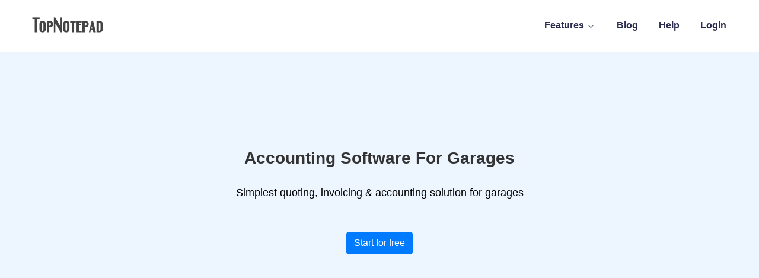

--- FILE ---
content_type: text/html; charset=utf-8
request_url: https://topnotepad.com/accounting-software-for-garages
body_size: 13331
content:
<!DOCTYPE html><html lang=en-GB dir=ltr><head><meta name=viewport content="width=device-width, initial-scale=1.0"><meta http-equiv=X-UA-Compatible content="IE=edge"/><link rel=icon type=image/x-icon href=/templates/tx_epsilon/custom/images/TopNotepad/300x300_rounded_corners.png /><link rel=apple-touch-icon sizes=180x180 href=/templates/tx_epsilon/custom/images/TopNotepad/192x192.png><link rel=icon sizes=192x192 href=/templates/tx_epsilon/custom/images/TopNotepad/192x192.png><meta charset=utf-8 /><base href=https://topnotepad.com/accounting-software-for-garages /><meta name=title content="Accounting Software for Garages"/><meta name=twitter:card content=summary /><meta name=twitter:title content="Accounting Software for Garages"/><meta name=twitter:description content="Here is simple accounting software for garages. It is a complete solution for estimating, invoicing and accounting. Garages can create quotes, issue invoices, and collect payment online. They can also record all their expenses and purchases. The software automatically generates all the reports required for tax compliance."/><meta property=og:type content=website /><meta property=og:site_name content=TopNotepad /><meta property=og:title content="Accounting Software for Garages"/><meta property=og:description content="Here is simple accounting software for garages. It is a complete solution for estimating, invoicing and accounting. Garages can create quotes, issue invoices, and collect payment online. They can also record all their expenses and purchases. The software automatically generates all the reports required for tax compliance."/><meta property=og:url content=https://topnotepad.com/accounting-software-for-garages /><meta name=description content="Here is simple accounting software for garages. It is a complete solution for estimating, invoicing and accounting. Garages can create quotes, issue invoices, and collect payment online. They can also record all their expenses and purchases. The software automatically generates all the reports required for tax compliance."/><title>Accounting Software for Garages</title><link href=/templates/tx_epsilon/favicon.ico rel="shortcut icon" type=image/vnd.microsoft.icon /> <script type=application/ld+json>{"@context":"http:\/\/schema.org","@type":"Organization","name":"TopNotepad","url":"https:\/\/topnotepad.com\/"}</script> <!--[if (gte IE 8)&(lte IE 9)]>
        <script type="text/javascript" src="/media/gantry5/assets/js/html5shiv-printshiv.min.js"></script>
        <link rel="stylesheet" href="/media/gantry5/engines/nucleus/css/nucleus-ie9.css" type="text/css"/>
        <script type="text/javascript" src="/media/gantry5/assets/js/matchmedia.polyfill.js"></script>
        <![endif]--><style>@font-face{font-family:'FontAwesome';src:url('/media/gantry5/assets/fonts/fontawesome-webfont.eot?v=4.7.0');src:url('/media/gantry5/assets/fonts/fontawesome-webfont.eot#iefix&v=4.7.0') format('embedded-opentype'),url('/media/gantry5/assets/fonts/fontawesome-webfont.woff2?v=4.7.0') format('woff2'),url('/media/gantry5/assets/fonts/fontawesome-webfont.woff?v=4.7.0') format('woff'),url('/media/gantry5/assets/fonts/fontawesome-webfont.ttf?v=4.7.0') format('truetype'),url('/media/gantry5/assets/fonts/fontawesome-webfont.svg?v=4.7.0#fontawesomeregular') format('svg');font-weight:normal;font-style:normal;font-display:swap}@media all{:root{--blue:#007bff;--indigo:#6610f2;--purple:#6f42c1;--pink:#e83e8c;--red:#dc3545;--orange:#fd7e14;--yellow:#ffc107;--green:#28a745;--teal:#20c997;--cyan:#17a2b8;--white:#fff;--gray:#6c757d;--gray-dark:#343a40;--primary:#007bff;--secondary:#6c757d;--success:#28a745;--info:#17a2b8;--warning:#ffc107;--danger:#dc3545;--light:#f8f9fa;--dark:#343a40;--breakpoint-xs:0;--breakpoint-sm:576px;--breakpoint-md:768px;--breakpoint-lg:992px;--breakpoint-xl:1200px;--font-family-sans-serif:-apple-system,BlinkMacSystemFont,"Segoe UI",Roboto,"Helvetica Neue",Arial,sans-serif,"Apple Color Emoji","Segoe UI Emoji","Segoe UI Symbol";--font-family-monospace:SFMono-Regular,Menlo,Monaco,Consolas,"Liberation Mono","Courier New",monospace}*,*::before,*::after{box-sizing:border-box}html{font-family:sans-serif;line-height:1.15;-webkit-text-size-adjust:100%;-ms-text-size-adjust:100%;-ms-overflow-style:scrollbar;-webkit-tap-highlight-color:rgba(0,0,0,0)}@-ms-viewport{width:device-width}article,aside,dialog,figcaption,figure,footer,header,hgroup,main,nav,section{display:block}h1,h2,h3,h4,h5,h6{margin-top:0;margin-bottom:.5rem}p{margin-top:0;margin-bottom:1rem}ol,ul,dl{margin-top:0;margin-bottom:1rem}ol ol,ul ul,ol ul,ul ol{margin-bottom:0}b,strong{font-weight:bolder}a{color:#007bff;text-decoration:none;background-color:transparent;-webkit-text-decoration-skip:objects}a:hover{color:#0056b3;text-decoration:underline}a:not([href]):not([tabindex]){color:inherit;text-decoration:none}a:not([href]):not([tabindex]):hover,a:not([href]):not([tabindex]):focus{color:inherit;text-decoration:none}a:not([href]):not([tabindex]):focus{outline:0}figure{margin:0 0 1rem}img{vertical-align:middle;border-style:none}caption{padding-top:.75rem;padding-bottom:.75rem;color:#6c757d;text-align:left;caption-side:bottom}button,html [type="button"],[type="reset"],[type="submit"]{-webkit-appearance:button}button::-moz-focus-inner,[type="button"]::-moz-focus-inner,[type="reset"]::-moz-focus-inner,[type="submit"]::-moz-focus-inner{padding:0;border-style:none}h1,h2,h3,h4,h5,h6,.qx-h1,.qx-h2,.qx-h3,.qx-h4,.qx-h5,.qx-h6{margin-bottom:.5rem;font-family:inherit;font-weight:500;line-height:1.2;color:inherit}h1,.qx-h1{font-size:2.5rem}h2,.qx-h2{font-size:2rem}h3,.qx-h3{font-size:1.75rem}h4,.qx-h4{font-size:1.5rem}h5,.qx-h5{font-size:1.25rem}h6,.qx-h6{font-size:1rem}hr{margin-top:1rem;margin-bottom:1rem;border:0;border-top:1px solid rgba(0,0,0,0.1)}.qx-container{width:100%;padding-right:15px;padding-left:15px;margin-right:auto;margin-left:auto}}@media all and (min-width:576px){.qx-container{max-width:540px}}@media all and (min-width:768px){.qx-container{max-width:720px}}@media all and (min-width:992px){.qx-container{max-width:960px}}@media all and (min-width:1200px){.qx-container{max-width:1140px}}@media all{.qx-row{display:flex;flex-wrap:wrap;margin-right:-15px;margin-left:-15px}.qx-no-gutters{margin-right:0;margin-left:0}}@media all{.qx-btn{display:inline-block;font-weight:400;text-align:center;white-space:nowrap;vertical-align:middle;user-select:none;border:1px solid transparent;padding:.375rem .75rem;font-size:1rem;line-height:1.5;border-radius:.25rem;transition:color 0.15s ease-in-out,background-color 0.15s ease-in-out,border-color 0.15s ease-in-out,box-shadow 0.15s ease-in-out}.qx-btn:hover,.qx-btn:focus{text-decoration:none}.qx-btn:focus,.qx-btn.qx-focus{outline:0;box-shadow:0 0 0 .2rem rgba(0,123,255,0.25)}.qx-btn.qx-disabled,.qx-btn:disabled{opacity:.65}.qx-btn:not(:disabled):not(.qx-disabled){cursor:pointer}.qx-btn:not(:disabled):not(.qx-disabled):active,.qx-btn:not(:disabled):not(.qx-disabled).qx-active{background-image:none}.qx-btn-primary{color:#fff;background-color:#007bff;border-color:#007bff}.qx-btn-primary:hover{color:#fff;background-color:#0069d9;border-color:#0062cc}.qx-btn-primary:focus,.qx-btn-primary.qx-focus{box-shadow:0 0 0 .2rem rgba(0,123,255,0.5)}.qx-btn-primary.qx-disabled,.qx-btn-primary:disabled{color:#fff;background-color:#007bff;border-color:#007bff}.qx-btn-primary:not(:disabled):not(.qx-disabled):active,.qx-btn-primary:not(:disabled):not(.qx-disabled).qx-active,.qx-show>.qx-btn-primary.qx-dropdown-toggle{color:#fff;background-color:#0062cc;border-color:#005cbf}.qx-btn-primary:not(:disabled):not(.qx-disabled):active:focus,.qx-btn-primary:not(:disabled):not(.qx-disabled).qx-active:focus,.qx-show>.qx-btn-primary.qx-dropdown-toggle:focus{box-shadow:0 0 0 .2rem rgba(0,123,255,0.5)}.qx-dropup,.qx-dropdown{position:relative}.qx-dropdown-toggle::after{display:inline-block;width:0;height:0;margin-left:.255em;vertical-align:.255em;content:"";border-top:.3em solid;border-right:.3em solid transparent;border-bottom:0;border-left:.3em solid transparent}.qx-dropdown-toggle:empty::after{margin-left:0}}@supports (transform-style:preserve-3d){}@supports (transform-style:preserve-3d){}@supports (transform-style:preserve-3d){}@media all{.qx-d-none{display:none !important}}@media all and (min-width:576px){.qx-d-sm-none{display:none !important}}@media all and (min-width:768px){.qx-d-md-none{display:none !important}}@media all and (min-width:992px){.qx-d-lg-flex{display:flex !important}}@supports (position:sticky){}@media print{*,*::before,*::after{text-shadow:none !important;box-shadow:none !important}a:not(.btn){text-decoration:underline}tr,img{page-break-inside:avoid}p,h2,h3{orphans:3;widows:3}h2,h3{page-break-after:avoid}body{min-width:992px !important}.qx-container{min-width:992px !important}}@media all{html{font-family:-apple-system,BlinkMacSystemFont,"Segoe UI",Roboto,"Helvetica Neue",Arial,"Noto Sans",sans-serif,"Apple Color Emoji","Segoe UI Emoji","Segoe UI Symbol","Noto Color Emoji";font-size:16px;font-weight:normal;line-height:1.5;-webkit-text-size-adjust:100%;background:#fff;color:#666}body{margin:0}a:active,a:hover{outline:none}a,.qx-link{color:#1e87f0;text-decoration:none;cursor:pointer}a:hover,.qx-link:hover,.qx-link-toggle:hover .qx-link,.qx-link-toggle:focus .qx-link{color:#0f6ecd;text-decoration:underline}b,strong{font-weight:bolder}em{color:#f0506e}ins{background:#ffd;color:#666;text-decoration:none}q{font-style:italic}sub,sup{font-size:75%;line-height:0;position:relative;vertical-align:baseline}sup{top:-0.5em}sub{bottom:-0.25em}audio,canvas,iframe,img,svg,video{vertical-align:middle}canvas,img,video{max-width:100%;height:auto;box-sizing:border-box}}@supports (display:block){svg{max-width:100%;height:auto;box-sizing:border-box}}@media all{svg:not(:root){overflow:hidden}img:not([src]){min-width:1px;visibility:hidden}iframe{border:0}p,ul,ol,dl,pre,address,fieldset,figure{margin:0 0 20px 0}*+p,*+ul,*+ol,*+dl,*+pre,*+address,*+fieldset,*+figure{margin-top:20px}h1,.qx-h1,h2,.qx-h2,h3,.qx-h3,h4,.qx-h4,h5,.qx-h5,h6,.qx-h6,.qx-heading-small,.qx-heading-medium,.qx-heading-large,.qx-heading-xlarge,.qx-heading-2xlarge{margin:0 0 20px 0;font-family:-apple-system,BlinkMacSystemFont,"Segoe UI",Roboto,"Helvetica Neue",Arial,"Noto Sans",sans-serif,"Apple Color Emoji","Segoe UI Emoji","Segoe UI Symbol","Noto Color Emoji";font-weight:normal;color:#333;text-transform:none}*+h1,*+.qx-h1,*+h2,*+.qx-h2,*+h3,*+.qx-h3,*+h4,*+.qx-h4,*+h5,*+.qx-h5,*+h6,*+.qx-h6,*+.qx-heading-small,*+.qx-heading-medium,*+.qx-heading-large,*+.qx-heading-xlarge,*+.qx-heading-2xlarge{margin-top:40px}h1,.qx-h1{font-size:2.23125rem;line-height:1.2}h2,.qx-h2{font-size:1.7rem;line-height:1.3}h3,.qx-h3{font-size:1.5rem;line-height:1.4}h4,.qx-h4{font-size:1.25rem;line-height:1.4}h5,.qx-h5{font-size:16px;line-height:1.4}h6,.qx-h6{font-size:.875rem;line-height:1.4}}@media all and (min-width:960px){h1,.qx-h1{font-size:2.625rem}h2,.qx-h2{font-size:2rem}}@media all{ul,ol{padding-left:30px}ul>li>ul,ul>li>ol,ol>li>ol,ol>li>ul{margin:0}dt{font-weight:bold}dd{margin-left:0}hr,.qx-hr{overflow:visible;text-align:inherit;margin:0 0 20px 0;border:0;border-top:1px solid #e5e5e5}address{font-style:normal}pre{font:.875rem / 1.5 Consolas,monaco,monospace;color:#666;-moz-tab-size:4;tab-size:4;overflow:auto}details,main{display:block}:root{--qx-breakpoint-s:640px;--qx-breakpoint-m:960px;--qx-breakpoint-l:1200px;--qx-breakpoint-xl:1600px}.qx-link-toggle{color:inherit !important;text-decoration:none !important}.qx-link-toggle:focus{outline:none}.qx-heading-small{font-size:2.6rem;line-height:1.2}.qx-heading-medium{font-size:2.8875rem;line-height:1.1}.qx-heading-large{font-size:3.4rem;line-height:1.1}.qx-heading-xlarge{font-size:4rem;line-height:1}.qx-heading-2xlarge{font-size:6rem;line-height:1}}@media all and (min-width:960px){.qx-heading-small{font-size:3.25rem}.qx-heading-medium{font-size:3.5rem}.qx-heading-large{font-size:4rem}.qx-heading-xlarge{font-size:6rem}.qx-heading-2xlarge{font-size:8rem}}@media all and (min-width:1200px){.qx-heading-medium{font-size:4rem}.qx-heading-large{font-size:6rem}.qx-heading-xlarge{font-size:8rem}.qx-heading-2xlarge{font-size:11rem}}@media all{.qx-section{display:flow-root;box-sizing:border-box;padding-top:40px;padding-bottom:40px}}@media all and (min-width:960px){.qx-section{padding-top:70px;padding-bottom:70px}}@media all{.qx-section>:last-child{margin-bottom:0}}@media all{.qx-container{display:flow-root;box-sizing:content-box;max-width:1200px;margin-left:auto;margin-right:auto;padding-left:15px;padding-right:15px}}@media all and (min-width:640px){.qx-container{padding-left:30px;padding-right:30px}}@media all and (min-width:960px){.qx-container{padding-left:40px;padding-right:40px}}@media all{.qx-container>:last-child{margin-bottom:0}}@media all{.qx-drop{display:none;position:absolute;z-index:1020;box-sizing:border-box;width:300px}.qx-dropdown{display:none;position:absolute;z-index:1020;box-sizing:border-box;min-width:200px;padding:15px;background:#f8f8f8;color:#666}}@media all{:root{--qx-leader-fill-content:.}}@media all{:root{--qx-leader-fill-content:.}}@supports (-webkit-background-clip:text){}@supports (filter:blur(0)){}@-moz-document url-prefix(){}@supports (-ms-ime-align:auto){}@media all{.qx-disabled{pointer-events:none}}@media print{*,*::before,*::after{background:transparent !important;color:black !important;box-shadow:none !important;text-shadow:none !important}a,a:visited{text-decoration:underline}pre,blockquote{border:1px solid #999;page-break-inside:avoid}tr,img{page-break-inside:avoid}img{max-width:100% !important}p,h2,h3{orphans:3;widows:3}h2,h3{page-break-after:avoid}}@media all{.qx.app-mount .qx-section,.qx.quix .qx-section{padding:0}.qx.app-mount .qx-container,.qx.quix .qx-container{padding-left:15px;padding-right:15px}.qx.app-mount *,.qx.app-mount .qx-container,.qx.app-mount::after,.qx.app-mount::before,.qx.quix *,.qx.quix .qx-container,.qx.quix::after,.qx.quix::before{box-sizing:border-box}.qx-fb-rows,.qx-rows{width:100%}.qx-row-align-center .qx-col-wrap{-webkit-box-align:center;-moz-box-align:center;-webkit-align-items:center;-ms-flex-align:center;align-items:center}.qx-col-wrap,.qx-column{display:-webkit-box;display:-moz-box;display:-webkit-flex;display:-ms-flexbox;display:flex}.qx-col-wrap,.qx-element-wrap,.qx-elements-wrap,.qx-row-wrap{width:100%;position:relative}.qx-column{padding-top:15px;padding-bottom:15px}.app-mount .qx-row .qx-column,.qx-inner.frontend .qx-row .qx-column,.qx-no-gutters>.qx-column{padding:0}.qx-column,.qx-row,.qx-section{position:relative}.app-mount .qx-row .qx-column .qx-col-wrap,.qx-inner.frontend .qx-row .qx-column .qx-col-wrap{padding:15px;min-width:1px}.app-mount .qx-row.qx-no-gutters .qx-column,.app-mount .qx-row.qx-no-gutters .qx-column .qx-col-wrap,.qx-inner.frontend .qx-row.qx-no-gutters .qx-column,.qx-inner.frontend .qx-row.qx-no-gutters .qx-column .qx-col-wrap{padding:0}}@media all{em{color:initial}}.fa{display:inline-block;font:normal normal normal 14px/1 FontAwesome;font-size:inherit;text-rendering:auto;-webkit-font-smoothing:antialiased;-moz-osx-font-smoothing:grayscale}.fa-fw{width:1.28571429em;text-align:center}.fa-twitter:before{content:"\f099"}.fa-facebook-f:before,.fa-facebook:before{content:"\f09a"}.fa-navicon:before,.fa-reorder:before,.fa-bars:before{content:"\f0c9"}.fa-fa:before,.fa-font-awesome:before{content:"\f2b4"}.g-main-nav .g-dropdown,.g-main-nav .g-standard .g-dropdown .g-dropdown{position:absolute;top:auto;left:auto;opacity:0;visibility:hidden;overflow:hidden}.g-main-nav ul,#g-mobilemenu-container ul{margin:0;padding:0;list-style:none}@-webkit-viewport{width:device-width}@-moz-viewport{width:device-width}@-ms-viewport{width:device-width}@-o-viewport{width:device-width}@viewport{width:device-width}html{height:100%;font-size:100%;-ms-text-size-adjust:100%;-webkit-text-size-adjust:100%;box-sizing:border-box}*,*::before,*::after{box-sizing:inherit}body{margin:0}#g-page-surround{min-height:100vh;position:relative;overflow:hidden}article,aside,details,footer,header,hgroup,main,nav,section,summary{display:block}audio,canvas,progress,video{display:inline-block;vertical-align:baseline}audio:not([controls]){display:none;height:0}a{background:transparent;text-decoration:none}a:active,a:hover{outline:0}b,strong{font-weight:bold}sub,sup{line-height:0;position:relative;vertical-align:baseline}sup{top:-0.5em}sub{bottom:-0.25em}img{width:auto\9;height:auto;max-width:100%;display:inline-block;vertical-align:middle;border:0;-ms-interpolation-mode:bicubic}iframe,svg{max-width:100%}svg:not(:root){overflow:hidden}figure{margin:1em 40px}hr{height:0}pre{overflow:auto}button,input,optgroup,select,textarea{color:inherit;font:inherit;margin:0}button{overflow:visible}button,select{text-transform:none}button,html input[type="button"],input[type="reset"],input[type="submit"]{-webkit-appearance:button;cursor:pointer}button::-moz-focus-inner,input::-moz-focus-inner{border:0;padding:0}input{line-height:normal}textarea{overflow:auto}optgroup{font-weight:bold}tr,td,th{vertical-align:middle}th,td{padding:0.375rem 0}th{text-align:left}@media print{body{background:#fff !important;color:#000 !important}}.g-container{margin:0 auto;padding:0}.g-grid{display:-webkit-box;display:-moz-box;display:box;display:-webkit-flex;display:-moz-flex;display:-ms-flexbox;display:flex;-webkit-flex-flow:row wrap;-moz-flex-flow:row wrap;flex-flow:row wrap;list-style:none;margin:0;padding:0;text-rendering:optimizespeed}.g-block{-webkit-box-flex:1;-moz-box-flex:1;box-flex:1;-webkit-flex:1;-moz-flex:1;-ms-flex:1;flex:1;min-width:0;min-height:0}.size-15{-webkit-box-flex:0;-moz-box-flex:0;box-flex:0;-webkit-flex:0 15%;-moz-flex:0 15%;-ms-flex:0 15%;flex:0 15%;width:15%}.size-17{-webkit-box-flex:0;-moz-box-flex:0;box-flex:0;-webkit-flex:0 17%;-moz-flex:0 17%;-ms-flex:0 17%;flex:0 17%;width:17%}.size-83{-webkit-box-flex:0;-moz-box-flex:0;box-flex:0;-webkit-flex:0 83%;-moz-flex:0 83%;-ms-flex:0 83%;flex:0 83%;width:83%}.size-100{width:100%;max-width:100%;-webkit-flex-grow:0;-moz-flex-grow:0;flex-grow:0;-ms-flex-positive:0;-webkit-flex-basis:100%;-moz-flex-basis:100%;flex-basis:100%;-ms-flex-preferred-size:100%}.g-main-nav:not(.g-menu-hastouch) .g-dropdown{z-index:10;top:-9999px}.g-main-nav .g-toplevel>li{display:inline-block;cursor:pointer;-webkit-transition:background 0.2s ease-out,-webkit-transform 0.2s ease-out;-moz-transition:background 0.2s ease-out,-moz-transform 0.2s ease-out;transition:background 0.2s ease-out,transform 0.2s ease-out}.g-main-nav .g-toplevel>li .g-menu-item-content{display:inline-block;vertical-align:middle;cursor:pointer}.g-main-nav .g-toplevel>li .g-menu-item-container{-webkit-transition:-webkit-transform 0.2s ease-out;-moz-transition:-moz-transform 0.2s ease-out;transition:transform 0.2s ease-out}.g-main-nav .g-toplevel>li.g-parent .g-menu-parent-indicator{display:inline-block;vertical-align:middle;line-height:normal}.g-main-nav .g-toplevel>li.g-parent .g-menu-parent-indicator:after{display:inline-block;cursor:pointer;width:1.5rem;opacity:0.5;font-family:FontAwesome,serif;content:"\f078";text-align:right}.g-main-nav .g-dropdown{-webkit-transition:opacity 0.2s ease-out,-webkit-transform 0.2s ease-out;-moz-transition:opacity 0.2s ease-out,-moz-transform 0.2s ease-out;transition:opacity 0.2s ease-out,transform 0.2s ease-out;z-index:1}.g-main-nav .g-sublevel>li{-webkit-transition:background 0.2s ease-out,-webkit-transform 0.2s ease-out;-moz-transition:background 0.2s ease-out,-moz-transform 0.2s ease-out;transition:background 0.2s ease-out,transform 0.2s ease-out}.g-main-nav .g-sublevel>li .g-menu-item-content{display:inline-block;vertical-align:middle;word-break:break-word}.g-menu-item-container{display:block;position:relative}.g-main-nav .g-standard{position:relative}.g-main-nav .g-standard .g-sublevel>li{position:relative}.g-main-nav .g-standard .g-dropdown{top:100%}.g-main-nav .g-standard .g-dropdown.g-dropdown-right{left:0}.g-main-nav .g-standard .g-dropdown .g-dropdown{top:0}.g-main-nav .g-standard .g-dropdown .g-block{-webkit-flex-grow:0;-moz-flex-grow:0;flex-grow:0;-ms-flex-positive:0;-webkit-flex-basis:100%;-moz-flex-basis:100%;flex-basis:100%;-ms-flex-preferred-size:100%}.g-main-nav .g-standard .g-go-back{display:none}.g-go-back.g-level-1{display:none}.g-go-back a span{display:none}.g-go-back a:before{display:block;text-align:center;width:1.28571em;font-family:FontAwesome;content:"\f053";opacity:0.5}h1,h2,h3,h4,h5,h6{margin:0.75rem 0 1.5rem 0;text-rendering:optimizeLegibility}p{margin:1.5rem 0}ul,ol,dl{margin-top:1.5rem;margin-bottom:1.5rem}ul ul,ul ol,ul dl,ol ul,ol ol,ol dl,dl ul,dl ol,dl dl{margin-top:0;margin-bottom:0}ul{margin-left:1.5rem;padding:0}dl{padding:0}ol{padding-left:1.5rem}blockquote{margin:1.5rem 0;padding-left:0.75rem}pre{margin:1.5rem 0;padding:0.938rem}hr{border-left:none;border-right:none;border-top:none;margin:1.5rem 0}fieldset{border:0;padding:0.938rem;margin:0 0 1.5rem 0}textarea,select[multiple=multiple]{-webkit-transition:border-color;-moz-transition:border-color;transition:border-color;padding:0.375rem 0.375rem}textarea:focus,select[multiple=multiple]:focus{outline:none}input[type="color"],input[type="date"],input[type="datetime"],input[type="datetime-local"],input[type="email"],input[type="month"],input[type="number"],input[type="password"],input[type="search"],input[type="tel"],input[type="text"],input[type="time"],input[type="url"],input[type="week"],input:not([type]),textarea{-webkit-transition:border-color;-moz-transition:border-color;transition:border-color;padding:0.375rem 0.375rem}input[type="color"]:focus,input[type="date"]:focus,input[type="datetime"]:focus,input[type="datetime-local"]:focus,input[type="email"]:focus,input[type="month"]:focus,input[type="number"]:focus,input[type="password"]:focus,input[type="search"]:focus,input[type="tel"]:focus,input[type="text"]:focus,input[type="time"]:focus,input[type="url"]:focus,input[type="week"]:focus,input:not([type]):focus,textarea:focus{outline:none}textarea{resize:vertical}select{max-width:100%;margin-bottom:1.5rem}button,input[type="submit"]{cursor:pointer;user-select:none;vertical-align:middle;white-space:nowrap;border:inherit}.hide,body .g-offcanvas-hide{display:none}.align-right{text-align:right !important}.nomarginall{margin:0 !important}.nomarginall .g-content{margin:0 !important}.nopaddingall{padding:0 !important}.nopaddingall .g-content{padding:0 !important}.g-flushed{padding:0 !important}.g-flushed .g-content{padding:0;margin:0}#g-offcanvas{position:fixed;top:0;left:0;right:0;bottom:0;overflow-x:hidden;overflow-y:auto;text-align:left;display:none;-webkit-overflow-scrolling:touch}.g-offcanvas-toggle{display:block;position:absolute;top:0.7rem;left:0.7rem;z-index:10;line-height:1;cursor:pointer}.g-offcanvas-left #g-page-surround{left:0}.g-offcanvas-left #g-offcanvas{right:inherit}.g-content{margin:0.625rem;padding:0.938rem}.g-flushed .g-content{margin:0;padding:0}body{font-size:1rem;line-height:2}h1{font-size:2.25rem}h2{font-size:1.9rem}h3{font-size:1.5rem}h4{font-size:1.25rem}h5{font-size:1rem}h6{font-size:0.85rem}small{font-size:0.875rem}sub,sup{font-size:0.75rem}code,kbd,pre,samp{font-size:1rem;font-family:"Menlo","Monaco",monospace}textarea,select[multiple=multiple],input[type="color"],input[type="date"],input[type="datetime"],input[type="datetime-local"],input[type="email"],input[type="month"],input[type="number"],input[type="password"],input[type="search"],input[type="tel"],input[type="text"],input[type="time"],input[type="url"],input[type="week"],input:not([type]){border-radius:0.25rem}body{color:#000;background:#fff;-webkit-font-smoothing:antialiased;-moz-osx-font-smoothing:auto}body *::selection{color:#fff;background:#2c2c51}body *::-moz-selection{color:#fff;background:#2c2c51}body p{margin:1rem 0}a{color:#6c704c;-webkit-transition:all 0.2s;-moz-transition:all 0.2s;transition:all 0.2s}a:hover{color:#a4a5a6}body{font-family:"Lato","Helvetica","Tahoma","Geneva","Arial",sans-serif;font-weight:400}h1,h2,h3,h4,h5{font-family:"Lato","Helvetica","Tahoma","Geneva","Arial",sans-serif;font-weight:900}h1{font-weight:700}h4{font-size:1.25rem}blockquote{border-left:10px solid #2c2c51}code,kbd,pre,samp{font-family:"Menlo","Monaco",monospace}code{background:#f9f2f4;color:#9c1d3d}pre{padding:1rem;margin:2rem 0;background:#f6f6f6;border:1px solid #2c2c51;border-radius:0.25rem;line-height:1.15;font-size:0.9rem}hr{margin:1.5rem 0;border-bottom:1px solid #2c2c51}.nomarginall,.nomarginall>.g-content{margin:0}.nopaddingall,.nopaddingall>.g-content{padding:0}.nomarginall,.nomarginall>.g-content{margin:0}.nopaddingall,.nopaddingall>.g-content{padding:0}.platform-content,.moduletable,.widget{margin:0.625rem 0;padding:0.938rem 0}.platform-content:first-child,.moduletable:first-child,.widget:first-child{margin-top:0;padding-top:0}.platform-content:last-child,.moduletable:last-child,.widget:last-child{margin-bottom:0;padding-bottom:0}table{border:1px solid #e4e8ed}th{background:#f3f5f7;padding:0.5rem}td{padding:0.5rem;border:1px solid #e4e8ed}textarea,select[multiple=multiple]{background-color:white;border:1px solid #2c2c51}textarea:hover,select[multiple=multiple]:hover{border-color:#2c2c51;box-shadow:0 7px 10px rgba(164,165,166,0.5)}textarea:focus,select[multiple=multiple]:focus{border-color:#2c2c51;box-shadow:0 7px 10px rgba(164,165,166,0.5)}textarea{width:100%;box-sizing:border-box !important;padding:0.75rem 1.25rem}input[type="color"],input[type="date"],input[type="datetime"],input[type="datetime-local"],input[type="email"],input[type="month"],input[type="number"],input[type="password"],input[type="search"],input[type="tel"],input[type="text"],input[type="time"],input[type="url"],input[type="week"],input:not([type]),textarea{background-color:white;vertical-align:middle;border:1px solid #2c2c51;font-size:1rem;width:100%;line-height:2;padding:0.375rem 1.25rem;-webkit-transition:border-color 0.2s;-moz-transition:border-color 0.2s;transition:border-color 0.2s}input[type="color"]:hover,input[type="date"]:hover,input[type="datetime"]:hover,input[type="datetime-local"]:hover,input[type="email"]:hover,input[type="month"]:hover,input[type="number"]:hover,input[type="password"]:hover,input[type="search"]:hover,input[type="tel"]:hover,input[type="text"]:hover,input[type="time"]:hover,input[type="url"]:hover,input[type="week"]:hover,input:not([type]):hover,textarea:hover{box-shadow:0 7px 10px rgba(164,165,166,0.5)}input[type="color"]:focus,input[type="date"]:focus,input[type="datetime"]:focus,input[type="datetime-local"]:focus,input[type="email"]:focus,input[type="month"]:focus,input[type="number"]:focus,input[type="password"]:focus,input[type="search"]:focus,input[type="tel"]:focus,input[type="text"]:focus,input[type="time"]:focus,input[type="url"]:focus,input[type="week"]:focus,input:not([type]):focus,textarea:focus{box-shadow:0 7px 10px rgba(164,165,166,0.5)}input[type="color"]:hover,input[type="date"]:hover,input[type="datetime"]:hover,input[type="datetime-local"]:hover,input[type="email"]:hover,input[type="month"]:hover,input[type="number"]:hover,input[type="password"]:hover,input[type="search"]:hover,input[type="tel"]:hover,input[type="text"]:hover,input[type="time"]:hover,input[type="url"]:hover,input[type="week"]:hover,input:not([type]):hover,textarea:hover{border-color:#2c2c51}input[type="color"]:focus,input[type="date"]:focus,input[type="datetime"]:focus,input[type="datetime-local"]:focus,input[type="email"]:focus,input[type="month"]:focus,input[type="number"]:focus,input[type="password"]:focus,input[type="search"]:focus,input[type="tel"]:focus,input[type="text"]:focus,input[type="time"]:focus,input[type="url"]:focus,input[type="week"]:focus,input:not([type]):focus,textarea:focus{border-color:#2c2c51}.g-main-nav .g-standard .g-dropdown{-webkit-transition:none;-moz-transition:none;transition:none}.g-main-nav .g-standard .g-fade.g-dropdown{-webkit-transition:opacity 0.3s ease-out,-webkit-transform 0.3s ease-out;-moz-transition:opacity 0.3s ease-out,-moz-transform 0.3s ease-out;transition:opacity 0.3s ease-out,transform 0.3s ease-out}@media only all and (max-width:47.938rem){#g-offcanvas .g-content{margin:0.625rem;padding:0.938rem}.g-offcanvas-toggle{top:1.7rem}}@media only all and (max-width:60rem){#g-offcanvas .g-content{margin:0.625rem;padding:0.938rem}.g-offcanvas-toggle{top:1.7rem}}#g-page-surround{background:#fff;overflow:inherit}@media print{#g-page-surround{background:#fff !important;color:#000 !important}}#g-navigation{background:rgba(237,244,255,0);color:#2c2c51;position:relative;z-index:11;line-height:80px}#g-navigation .g-container{position:relative}#g-navigation .g-content{padding:0;margin:0}#g-navigation .g-logo{color:#2c2c51}@media only all and (max-width:47.99rem){#g-navigation .g-logo{color:initial}}#g-navigation .g-main-nav{font-family:"Lato","Helvetica","Tahoma","Geneva","Arial",sans-serif;font-weight:700;line-height:1.5}#g-navigation .g-main-nav .g-toplevel{line-height:3.125}#g-navigation .g-main-nav .g-toplevel>li{margin:0 0.5rem}@media only all and (min-width:48rem) and (max-width:59.99rem){#g-navigation .g-main-nav .g-toplevel>li{margin:0 0.2rem}}#g-navigation .g-main-nav .g-toplevel>li>.g-menu-item-container{min-height:80px;color:#2c2c51;padding:0.2345rem 0.469rem;line-height:80px}#g-navigation .g-main-nav .g-toplevel>li>.g-menu-item-container::before{content:'';display:block;position:absolute;z-index:-1;top:0;height:1px;background-color:transparent;transition:all 0.2s ease-in-out;transition-property:background-color,border-color,box-shadow,height,right;left:0;right:0}#g-navigation .g-main-nav .g-toplevel>li>.g-menu-item-container>.g-menu-item-content{padding:0 0 0.2345rem}#g-navigation .g-main-nav .g-toplevel>li>.g-menu-item-container .g-menu-parent-indicator{vertical-align:middle}#g-navigation .g-main-nav .g-toplevel>li>.g-menu-item-container .g-menu-parent-indicator:after{content:"\f107";opacity:0.75;width:1rem;font-weight:400}#g-navigation .g-main-nav .g-toplevel>li:hover>.g-menu-item-container{color:rgba(44,44,81,0.7)}#g-navigation .g-main-nav .g-toplevel>li:hover>.g-menu-item-container::before{background-color:#2c2c51;height:3px}#g-navigation .g-main-nav .g-dropdown{background:#fff;border:0px solid rgba(44,44,81,0.2);border-radius:0.25rem;box-shadow:0 7px 10px rgba(164,165,166,0.5);margin-top:0}#g-navigation .g-main-nav .g-dropdown>.g-dropdown-column{border:1px solid transparent;padding:0.938rem 2.814rem}#g-navigation .g-main-nav .g-dropdown a{color:#2c2c51}#g-navigation .g-main-nav .g-dropdown a:hover{color:#2c2c51}#g-navigation .g-main-nav .g-dropdown .g-dropdown-column{position:relative}#g-navigation .g-main-nav .g-dropdown .g-dropdown{margin-left:20px}#g-navigation .g-main-nav .g-sublevel>li>.g-menu-item-container{color:#2c2c51}#g-navigation .g-main-nav .g-sublevel>li:hover>.g-menu-item-container,#g-navigation .g-main-nav .g-sublevel>li.active>.g-menu-item-container{color:#a4a5a6}@media print{#g-navigation{background:#fff !important;color:#000 !important}}.g-main-nav .g-toplevel>li>.g-menu-item-container,.g-main-nav .g-sublevel>li>.g-menu-item-container{font-size:1rem;font-weight:bold;padding:0.469rem 0;white-space:normal;overflow-wrap:break-word;word-wrap:break-word;word-break:break-all;-webkit-transition:0.35s ease;-moz-transition:0.35s ease;transition:0.35s ease}.g-main-nav .g-standard .g-dropdown{width:300px;float:left}.g-main-nav{z-index:20}.g-main-nav .g-toplevel>li>.g-menu-item-container{text-decoration:none;line-height:1}.g-main-nav .g-toplevel>li>.g-menu-item-container>.g-menu-item-content{word-break:normal;line-height:normal}.g-main-nav .g-toplevel>li.g-parent .g-menu-parent-indicator:after{width:1.25rem;padding:0.1rem 0.25rem 0.25rem 0rem;height:1.25rem}.g-main-nav .g-toplevel>li a:hover{color:#a4a5a6}.g-main-nav .g-standard>.g-dropdown:before,.g-main-nav .g-fullwidth>.g-dropdown:before{top:-7px !important}.g-main-nav .g-standard .g-dropdown:after,.g-main-nav .g-fullwidth .g-dropdown:after{left:-30px !important}.g-main-nav .g-dropdown{text-align:left;border-radius:0.25rem}.g-main-nav .g-sublevel>li{margin:0.3125rem 0.9375rem;padding:0 0 0.2345rem 0}.g-main-nav .g-sublevel>li>.g-menu-item-container{line-height:normal;font-size:0.85rem;font-weight:bold}.g-main-nav .g-sublevel>li>.g-menu-item-container>.g-menu-item-content{word-break:normal;vertical-align:top}.g-main-nav .g-standard .g-dropdown{margin-left:15px}.g-main-nav .g-standard .g-dropdown:after{content:"";position:absolute;display:block;top:0;left:-15px;right:-15px;bottom:0;border-left:15px solid transparent;border-right:15px solid transparent;z-index:-1}.g-main-nav .g-standard>.g-dropdown{margin-left:0}.g-main-nav .g-standard>.g-dropdown,.g-main-nav .g-fullwidth>.g-dropdown{margin-top:5px}.g-main-nav .g-standard>.g-dropdown:before,.g-main-nav .g-fullwidth>.g-dropdown:before{content:"";position:absolute;display:block;top:-5px;left:0;right:0;bottom:0;border-top:5px solid transparent;z-index:-1}#g-mainbar{background:#fff;color:#000}@media print{#g-main{background:#fff !important;color:#000 !important}}#g-footer{background:#2b2a2e;color:#fff;padding:3rem 0;border-bottom:1px solid rgba(0,0,0,0.05)}#g-footer a:hover{color:rgba(255,255,255,0.9)}#g-footer .g-content{margin:0.625rem 0}@media print{#g-footer{background:#fff !important;color:#000 !important}}#g-offcanvas{background:#111;width:12rem;color:#a4a5a6}.g-offcanvas-toggle{font-size:2rem;color:#111;width:32px;height:32px;top:1.2rem;z-index:100001;display:none}@media only all and (max-width:48rem){.g-offcanvas-toggle{display:block}}#g-mobilemenu-container{margin:-1.563rem}@media print{#g-offcanvas{background:#fff !important;color:#000 !important}}.g-logo{font-family:"Lato","Helvetica","Tahoma","Geneva","Arial",sans-serif;font-weight:900;font-size:1.35rem;vertical-align:middle;text-transform:uppercase}.g-logo img,.g-logo svg{display:inline-block}.g-logo.g-logo-epsilon img,.g-logo.g-logo-epsilon svg{max-height:50px}.g-logo.g-logo-epsilon svg{fill:#fff}@media only all and (max-width:47.99rem){.g-logo{display:block;text-align:center;margin:-0.85rem 0;padding-left:0.938rem}.g-logo img,.g-logo svg{margin:0 auto;width:150px}}.g-container{width:75rem}@media only all and (min-width:60rem) and (max-width:74.99rem){.g-container{width:60rem}}@media only all and (min-width:48rem) and (max-width:59.99rem){.g-container{width:48rem}}@media only all and (min-width:30.01rem) and (max-width:47.99rem){.g-container{width:30rem}}@media only all and (max-width:30rem){.g-container{width:100%}}.g-container.g-flushed{width:100%}@media only all and (max-width:47.99rem){.g-block{-webkit-flex-grow:0;-moz-flex-grow:0;flex-grow:0;-ms-flex-positive:0;-webkit-flex-basis:100%;-moz-flex-basis:100%;flex-basis:100%;-ms-flex-preferred-size:100%}}@media only all and (max-width:47.99rem){body [class*="size-"]{-webkit-flex-grow:0;-moz-flex-grow:0;flex-grow:0;-ms-flex-positive:0;-webkit-flex-basis:100%;-moz-flex-basis:100%;flex-basis:100%;-ms-flex-preferred-size:100%;max-width:100%}}@media only all and (max-width:47.99rem){@supports not (flex-wrap:wrap){.g-grid{display:block;-webkit-box-lines:inherit;-moz-box-lines:inherit;box-lines:inherit;-webkit-flex-wrap:inherit;-moz-flex-wrap:inherit;-ms-flex-wrap:inherit;flex-wrap:inherit}.g-block{display:block;-webkit-box-flex:inherit;-moz-box-flex:inherit;box-flex:inherit;-webkit-flex:inherit;-moz-flex:inherit;-ms-flex:inherit;flex:inherit}}}@media only all and (max-width:47.99rem){.align-right{text-align:inherit !important}}sub,sup{position:relative;font-size:75%;line-height:0;vertical-align:baseline}sup{top:-0.5em}sub{bottom:-0.25em}button,input,select,textarea{margin:0;font-size:100%;vertical-align:middle}button,input{*overflow:visible;line-height:normal}button::-moz-focus-inner,input::-moz-focus-inner{padding:0;border:0}button,html input[type="button"],input[type="reset"],input[type="submit"]{cursor:pointer;-webkit-appearance:button}label,select,button,input[type="button"],input[type="reset"],input[type="submit"],input[type="radio"],input[type="checkbox"]{cursor:pointer}input[type="search"]{-webkit-box-sizing:content-box;-moz-box-sizing:content-box;box-sizing:content-box;-webkit-appearance:textfield}input[type="search"]::-webkit-search-decoration,input[type="search"]::-webkit-search-cancel-button{-webkit-appearance:none}textarea{overflow:auto;vertical-align:top}@media print{*{color:#000 !important;text-shadow:none !important;background:transparent !important;box-shadow:none !important}a,a:visited{text-decoration:underline}a[href]:after{content:" (" attr(href) ")"}.ir a:after,a[href^="javascript:"]:after,a[href^="#"]:after{content:""}pre,blockquote{border:1px solid #999;page-break-inside:avoid}tr,img{page-break-inside:avoid}img{max-width:100% !important}p,h2,h3{orphans:3;widows:3}h2,h3{page-break-after:avoid}}[class*="span"]{float:left;min-height:1px;margin-left:20px}.span12{width:940px}.span1{width:60px}.row-fluid{width:100%;*zoom:1}.row-fluid:before,.row-fluid:after{display:table;line-height:0;content:""}.row-fluid:after{clear:both}.row-fluid [class*="span"]{display:block;float:left;width:100%;min-height:30px;margin-left:2.127659574468085%;*margin-left:2.074468085106383%;-webkit-box-sizing:border-box;-moz-box-sizing:border-box;box-sizing:border-box}.row-fluid [class*="span"]:first-child{margin-left:0}.row-fluid .span12{width:100%;*width:99.94680851063829%}.row-fluid .span1{width:6.382978723404255%;*width:6.329787234042553%}p{margin:0 0 10px}small{font-size:85%}strong{font-weight:bold}em{font-style:italic}q:before,q:after,blockquote:before,blockquote:after{content:""}address{display:block;font-style:normal}code,pre{padding:0 3px 2px}code{padding:2px 4px;white-space:nowrap}pre{display:block;word-break:break-all;word-wrap:break-word;white-space:pre;white-space:pre-wrap}form{margin:0 0 20px}fieldset{padding:0;margin:0;border:0}label{display:block;margin-bottom:5px}select,textarea,input[type="text"],input[type="password"],input[type="datetime"],input[type="datetime-local"],input[type="date"],input[type="month"],input[type="time"],input[type="week"],input[type="number"],input[type="email"],input[type="url"],input[type="search"],input[type="tel"],input[type="color"],.uneditable-input{display:inline-block;padding:4px 6px;margin-bottom:10px;font-size:14px;vertical-align:middle;border-radius:4px}input,textarea,.uneditable-input{width:206px}textarea{height:auto}textarea:focus,input[type="text"]:focus,input[type="password"]:focus,input[type="datetime"]:focus,input[type="datetime-local"]:focus,input[type="date"]:focus,input[type="month"]:focus,input[type="time"]:focus,input[type="week"]:focus,input[type="number"]:focus,input[type="email"]:focus,input[type="url"]:focus,input[type="search"]:focus,input[type="tel"]:focus,input[type="color"]:focus,.uneditable-input:focus{outline:0;outline:thin dotted \9}input[type="radio"],input[type="checkbox"]{margin:4px 0 0;margin-top:1px \9;*margin-top:0;line-height:normal}input[type="file"],input[type="image"],input[type="submit"],input[type="reset"],input[type="button"],input[type="radio"],input[type="checkbox"]{width:auto}select,input[type="file"]{height:30px;*margin-top:4px;line-height:30px}select{width:220px;background-color:#fff;border:1px solid #ccc}select:focus,input[type="file"]:focus,input[type="radio"]:focus,input[type="checkbox"]:focus{outline:thin dotted #333;outline:5px auto -webkit-focus-ring-color;outline-offset:-2px}.uneditable-input,.uneditable-textarea{color:#999;cursor:not-allowed;background-color:#fcfcfc;border-color:#ccc;-webkit-box-shadow:inset 0 1px 2px rgba(0,0,0,0.025);-moz-box-shadow:inset 0 1px 2px rgba(0,0,0,0.025);box-shadow:inset 0 1px 2px rgba(0,0,0,0.025)}.uneditable-input{overflow:hidden;white-space:nowrap}.uneditable-textarea{width:auto;height:auto}input:-moz-placeholder,textarea:-moz-placeholder{color:#999}input:-ms-input-placeholder,textarea:-ms-input-placeholder{color:#999}input::-webkit-input-placeholder,textarea::-webkit-input-placeholder{color:#999}input,textarea,.uneditable-input{margin-left:0}input:focus:invalid,textarea:focus:invalid,select:focus:invalid{color:#b94a48;border-color:#ee5f5b}input:focus:invalid:focus,textarea:focus:invalid:focus,select:focus:invalid:focus{border-color:#e9322d;-webkit-box-shadow:0 0 6px #f8b9b7;-moz-box-shadow:0 0 6px #f8b9b7;box-shadow:0 0 6px #f8b9b7}table{max-width:100%;background-color:transparent;border-collapse:collapse;border-spacing:0}.btn{display:inline-block;*display:inline;padding:4px 12px;margin-bottom:0;*margin-left:.3em;font-size:14px;line-height:20px;color:#333;text-align:center;text-shadow:0 1px 1px rgba(255,255,255,0.75);vertical-align:middle;cursor:pointer;background-color:#f5f5f5;*background-color:#e6e6e6;background-image:-moz-linear-gradient(top,#ffffff,#e6e6e6);background-image:-webkit-gradient(linear,0 0,0 100%,from(#ffffff),to(#e6e6e6));background-image:-webkit-linear-gradient(top,#ffffff,#e6e6e6);background-image:-o-linear-gradient(top,#ffffff,#e6e6e6);background-image:linear-gradient(to bottom,#ffffff,#e6e6e6);background-repeat:repeat-x;border:1px solid #ccc;*border:0;border-color:#e6e6e6 #e6e6e6 #bfbfbf;border-color:rgba(0,0,0,0.1) rgba(0,0,0,0.1) rgba(0,0,0,0.25);border-bottom-color:#b3b3b3;-webkit-border-radius:4px;-moz-border-radius:4px;border-radius:4px;filter:progid:DXImageTransform.Microsoft.gradient(startColorstr='#ffffffff',endColorstr='#ffe6e6e6',GradientType=0);filter:progid:DXImageTransform.Microsoft.gradient(enabled=false);*zoom:1;-webkit-box-shadow:inset 0 1px 0 rgba(255,255,255,0.2),0 1px 2px rgba(0,0,0,0.05);-moz-box-shadow:inset 0 1px 0 rgba(255,255,255,0.2),0 1px 2px rgba(0,0,0,0.05);box-shadow:inset 0 1px 0 rgba(255,255,255,0.2),0 1px 2px rgba(0,0,0,0.05)}.btn:hover,.btn:focus,.btn:active,.btn.active,.btn.disabled,.btn[disabled]{color:#333;background-color:#e6e6e6;*background-color:#d9d9d9}.btn:active,.btn.active{background-color:#ccc \9}.btn:first-child{*margin-left:0}.btn:hover,.btn:focus{color:#333;text-decoration:none;background-position:0 -15px;-webkit-transition:background-position 0.1s linear;-moz-transition:background-position 0.1s linear;-o-transition:background-position 0.1s linear;transition:background-position 0.1s linear}.btn:focus{outline:thin dotted #333;outline:5px auto -webkit-focus-ring-color;outline-offset:-2px}.btn.active,.btn:active{background-image:none;outline:0;-webkit-box-shadow:inset 0 2px 4px rgba(0,0,0,0.15),0 1px 2px rgba(0,0,0,0.05);-moz-box-shadow:inset 0 2px 4px rgba(0,0,0,0.15),0 1px 2px rgba(0,0,0,0.05);box-shadow:inset 0 2px 4px rgba(0,0,0,0.15),0 1px 2px rgba(0,0,0,0.05)}.btn.disabled,.btn[disabled]{cursor:default;background-image:none;opacity:0.65;filter:alpha(opacity=65);-webkit-box-shadow:none;-moz-box-shadow:none;box-shadow:none}.hide{display:none}p{margin:1.5rem 0}dl{margin-top:1.5rem;margin-bottom:1.5rem}dd{margin-left:1.5rem}figure{display:table}figcaption{display:table-caption;caption-side:bottom}blockquote{padding:0 0 0 0.938rem;margin:0 0 1.5rem}address{margin-bottom:1.5rem}code,pre{border-radius:0.1875rem}pre{padding:0.938rem;margin:0 0 1.5rem;border-radius:0.1875rem}textarea:focus,input[type="text"]:focus,input[type="password"]:focus,input[type="datetime"]:focus,input[type="datetime-local"]:focus,input[type="date"]:focus,input[type="month"]:focus,input[type="time"]:focus,input[type="week"]:focus,input[type="number"]:focus,input[type="email"]:focus,input[type="url"]:focus,input[type="search"]:focus,input[type="tel"]:focus,input[type="color"]:focus,.uneditable-input:focus{border-color:rgba(82,168,236,0.8);box-shadow:inset 0 1px 1px rgba(0,0,0,0.075),0 0 8px rgba(82,168,236,0.6)}input[type="color"],input[type="date"],input[type="datetime"],input[type="datetime-local"],input[type="email"],input[type="month"],input[type="number"],input[type="password"],input[type="search"],input[type="tel"],input[type="text"],input[type="time"],input[type="url"],input[type="week"],input:not([type]),textarea{padding:0.375rem 0.375rem}.uneditable-input{width:100%}.btn{border-radius:0.25rem;border:0;color:#000;box-shadow:none}blockquote{border-left:5px solid #2c2c51}code,pre{background-color:#f3f5f7;border:1px solid #2c2c51}textarea,input[type="text"],input[type="password"],input[type="datetime"],input[type="datetime-local"],input[type="date"],input[type="month"],input[type="time"],input[type="week"],input[type="number"],input[type="email"],input[type="url"],input[type="search"],input[type="tel"],input[type="color"],.uneditable-input{color:#000;background-color:#fff;border:1px solid #2c2c51;box-sizing:border-box !important;-webkit-transition:border 0.2s linear,box-shadow 0.2s linear;-moz-transition:border 0.2s linear,box-shadow 0.2s linear;transition:border 0.2s linear,box-shadow 0.2s linear}input[type="text"],input[type="password"],input[type="datetime"],input[type="datetime-local"],input[type="date"],input[type="month"],input[type="time"],input[type="week"],input[type="number"],input[type="email"],input[type="url"],input[type="search"],input[type="tel"],input[type="color"],.uneditable-input{height:41px}textarea{width:100%}select{color:#000;background:#fff;border:1px solid #2c2c51}@media only all and (max-width:47.99rem){.row-fluid{width:100%}.row,.thumbnails{margin-left:0}[class*="span"],.uneditable-input[class*="span"],.row-fluid [class*="span"]{display:block;float:none;width:100%;margin-left:0;box-sizing:border-box}.span12,.row-fluid .span12{width:100%;box-sizing:border-box}.input-large,.input-xlarge,.input-xxlarge,input[class*="span"],select[class*="span"],textarea[class*="span"],.uneditable-input{display:block;width:100%;min-height:30px;box-sizing:border-box}}@media only all and (min-width:48rem) and (max-width:59.99rem){.row{margin-left:-20px}.row:before,.row:after{display:table;line-height:0;content:""}.row:after{clear:both}[class*="span"]{float:left;min-height:1px;margin-left:20px}.span12{width:724px}.span1{width:42px}.row-fluid{width:100%}.row-fluid:before,.row-fluid:after{display:table;line-height:0;content:""}.row-fluid:after{clear:both}.row-fluid [class*="span"]{display:block;float:left;width:100%;min-height:30px;margin-left:2.7624309392%;box-sizing:border-box}.row-fluid [class*="span"]:first-child{margin-left:0}.row-fluid .span12{width:100%}.row-fluid .span1{width:5.8011049724%}input,textarea,.uneditable-input{margin-left:0}}#qx-section-632{padding-top:150px;padding-right:0px;padding-bottom:50px;padding-left:0px;background-color:rgba(237,245,255,1);background-size:cover;background-position:bottom right;background-repeat:no-repeat;transition:border 0.3s ease-in,box-shadow 0.3s ease-in,background 0.3s,opacity 0.3s ease-in;transition:border 0.3s ease-in,box-shadow 0.3s ease-in,background 0.3s,opacity 0.3s ease-in}@media (min-width:768px) and (max-width:1024px){#qx-section-632{padding-top:40px;padding-right:0px;padding-bottom:40px;padding-left:0px}}@media (max-width:767px){#qx-section-632{padding-top:20px;padding-right:0px;padding-bottom:20px;padding-left:0px}}#qx-row-325{margin-bottom:120px;transition:border 0.3s ease-in,box-shadow 0.3s ease-in,background 0.3s,opacity 0.3s ease-in}@media (min-width:768px) and (max-width:1024px){#qx-row-325{}}@media (max-width:767px){#qx-row-325{}}#qx-column-666>.qx-col-wrap{transition:border 0.3s ease-in,box-shadow 0.3s ease-in,background 0.3s,opacity 0.3s ease-in}#qx-column-666{flex:15%;max-width:15%;flex:15%;max-width:15%}@media (min-width:768px) and (max-width:1024px){#qx-column-666>.qx-col-wrap{}#qx-column-666{flex:100%;max-width:100%;flex:100%;max-width:100%}}@media (max-width:767px){#qx-column-666>.qx-col-wrap{}#qx-column-666{flex:100%;max-width:100%;flex:100%;max-width:100%}}#qx-column-10373>.qx-col-wrap{transition:border 0.3s ease-in,box-shadow 0.3s ease-in,background 0.3s,opacity 0.3s ease-in}#qx-column-10373{flex:70%;max-width:70%;flex:70%;max-width:70%}@media (min-width:768px) and (max-width:1024px){#qx-column-10373>.qx-col-wrap{}#qx-column-10373{flex:100%;max-width:100%;flex:100%;max-width:100%}}@media (max-width:767px){#qx-column-10373>.qx-col-wrap{}#qx-column-10373{flex:100%;max-width:100%;flex:100%;max-width:100%}}#qx-joomla-module-9357{transition:border 0.3s ease-in,box-shadow 0.3s ease-in,background 0.3s,opacity 0.3s ease-in}@media (min-width:768px) and (max-width:1024px){#qx-joomla-module-9357{}}@media (max-width:767px){#qx-joomla-module-9357{}}#qx-column-31369>.qx-col-wrap{transition:border 0.3s ease-in,box-shadow 0.3s ease-in,background 0.3s,opacity 0.3s ease-in}#qx-column-31369{flex:15%;max-width:15%;flex:15%;max-width:15%}@media (min-width:768px) and (max-width:1024px){#qx-column-31369>.qx-col-wrap{}#qx-column-31369{flex:100%;max-width:100%;flex:100%;max-width:100%}}@media (max-width:767px){#qx-column-31369>.qx-col-wrap{}#qx-column-31369{flex:100%;max-width:100%;flex:100%;max-width:100%}}#qx-section-97136{padding-top:80px;padding-right:0px;padding-bottom:80px;padding-left:0px;transition:border 0.3s ease-in,box-shadow 0.3s ease-in,background 0.3s,opacity 0.3s ease-in;transition:border 0.3s ease-in,box-shadow 0.3s ease-in,background 0.3s,opacity 0.3s ease-in}@media (min-width:768px) and (max-width:1024px){#qx-section-97136{padding-top:40px;padding-right:0px;padding-bottom:40px;padding-left:0px}}@media (max-width:767px){#qx-section-97136{padding-top:20px;padding-right:0px;padding-bottom:20px;padding-left:0px}}#qx-row-85139{transition:border 0.3s ease-in,box-shadow 0.3s ease-in,background 0.3s,opacity 0.3s ease-in}@media (min-width:768px) and (max-width:1024px){#qx-row-85139{}}@media (max-width:767px){#qx-row-85139{}}#qx-column-8140>.qx-col-wrap{transition:border 0.3s ease-in,box-shadow 0.3s ease-in,background 0.3s,opacity 0.3s ease-in}#qx-column-8140{flex:100%;max-width:100%}@media (min-width:768px) and (max-width:1024px){#qx-column-8140>.qx-col-wrap{}#qx-column-8140{flex:100%;max-width:100%}}@media (max-width:767px){#qx-column-8140>.qx-col-wrap{}#qx-column-8140{flex:100%;max-width:100%}}#qx-joomla-module-94144{transition:border 0.3s ease-in,box-shadow 0.3s ease-in,background 0.3s,opacity 0.3s ease-in}@media (min-width:768px) and (max-width:1024px){#qx-joomla-module-94144{}}@media (max-width:767px){#qx-joomla-module-94144{}}@media (max-width:736px){.g-main-nav ul{display:none}}</style> <script>function onUserInteract(callback){window.addEventListener('load',function(){if(window.pageYOffset!==0){callback()}});window.addEventListener('scroll',function(){callback()});document.addEventListener('DOMContentLoaded',function(){let b=document.getElementsByTagName('body')[0];b.addEventListener('mouseenter',function(){callback()});});}</script><script>let loaded=false;onUserInteract(function(){var css_urls=["\/media\/plg_jchoptimize\/cache\/css\/0fa4bcd4344999284e5bac3c2488f74a.css","\/media\/plg_jchoptimize\/cache\/css\/4710437340e04a15ee43e057893b6a60.css","\/media\/plg_jchoptimize\/cache\/css\/0b557fa28349c9a28ee31d66210d04fb.css","\/media\/plg_jchoptimize\/cache\/css\/62d9b71a4c8ce59951e48a9f5babc773.css"];if(!loaded){css_urls.forEach(function(url,index){let l=document.createElement('link');l.rel='stylesheet';l.href=url;let h=document.getElementsByTagName('head')[0];h.append(l);});loaded=true;}});</script><noscript><link rel=stylesheet href=/media/plg_jchoptimize/cache/css/0fa4bcd4344999284e5bac3c2488f74a.css /><link rel=stylesheet href=/media/plg_jchoptimize/cache/css/4710437340e04a15ee43e057893b6a60.css /><link rel=stylesheet href=/media/plg_jchoptimize/cache/css/0b557fa28349c9a28ee31d66210d04fb.css /><link rel=stylesheet href=/media/plg_jchoptimize/cache/css/62d9b71a4c8ce59951e48a9f5babc773.css /></noscript><noscript><style>img.jch-lazyload,iframe.jch-lazyload{display:none}</style> </noscript> </head><body class="gantry g-epsilon-style site com_quix view-page no-layout no-task dir-ltr itemid-1148 outline-18 g-offcanvas-left g-default g-style-preset1"><div id=g-offcanvas data-g-offcanvas-swipe=1 data-g-offcanvas-css3=1><div class=g-grid><div class="g-block size-100"><div id=mobile-menu-6048-particle class="g-content g-particle"><div id=g-mobilemenu-container data-g-menu-breakpoint=48rem></div></div></div></div></div><div id=g-page-surround><div class="g-offcanvas-hide g-offcanvas-toggle" role=navigation data-offcanvas-toggle aria-controls=g-offcanvas aria-expanded=false><i class="fa fa-fw fa-bars"></i></div><section id=g-navigation><div class=g-container><div class=g-grid><div class="g-block size-100"><div class=g-system-messages><div id=system-message-container> </div> </div> </div> </div><div class=g-grid><div class="g-block size-17"><div id=logo-5404-particle class="g-content g-particle"> <a href=/ target=_self title="" aria-label="" rel=home class="g-logo g-logo-epsilon"> <img src=/templates/tx_epsilon/custom/images/TopNotepad/topnotepad_text_small_grey.png alt="" width=140 height=35 /> </a> </div></div><div class="g-block size-83 align-right"><div id=menu-2308-particle class="g-content g-particle"> <nav class=g-main-nav data-g-hover-expand=true><ul class=g-toplevel> <li class="g-menu-item g-menu-item-type-separator g-menu-item-2300 g-parent g-standard  "><div class=g-menu-item-container data-g-menuparent=""> <span class="g-separator g-menu-item-content"> <span class=g-menu-item-title>Features</span> </span> <span class=g-menu-parent-indicator></span> </div><ul class="g-dropdown g-inactive g-fade g-dropdown-right"> <li class=g-dropdown-column><div class=g-grid><div class="g-block size-100"><ul class=g-sublevel> <li class="g-level-1 g-go-back"> <a class=g-menu-item-container href=# data-g-menuparent=""><span>Back</span></a> </li> <li class="g-menu-item g-menu-item-type-url g-menu-item-2307  "> <a class=g-menu-item-container href=https://topnotepad.com/online-estimates-and-quotations> <span class=g-menu-item-content> <span class=g-menu-item-title>Estimates &amp; Quotations</span> </span> </a> </li> <li class="g-menu-item g-menu-item-type-url g-menu-item-2308  "> <a class=g-menu-item-container href=https://topnotepad.com/online-invoicing-and-billing> <span class=g-menu-item-content> <span class=g-menu-item-title>Invoicing &amp; Billing</span> </span> </a> </li> <li class="g-menu-item g-menu-item-type-url g-menu-item-2309  "> <a class=g-menu-item-container href=https://topnotepad.com/expenses-management> <span class=g-menu-item-content> <span class=g-menu-item-title>Expenses &amp; Purchases</span> </span> </a> </li> <li class="g-menu-item g-menu-item-type-url g-menu-item-2310  "> <a class=g-menu-item-container href=https://topnotepad.com/simple-online-accounting> <span class=g-menu-item-content> <span class=g-menu-item-title>Accounting &amp; Reporting</span> </span> </a> </li> </ul> </div> </div> </li> </ul> </li> <li class="g-menu-item g-menu-item-type-component g-menu-item-2306 g-standard  "> <a class=g-menu-item-container href=/blog> <span class=g-menu-item-content> <span class=g-menu-item-title>Blog</span> </span> </a> </li> <li class="g-menu-item g-menu-item-type-url g-menu-item-2311 g-standard  "> <a class=g-menu-item-container href=https://topnotepad.com/bookkeeping-tutorial> <span class=g-menu-item-content> <span class=g-menu-item-title>Help</span> </span> </a> </li> <li class="g-menu-item g-menu-item-type-url g-menu-item-2315 g-standard  "> <a class=g-menu-item-container href=https://app.topnotepad.com/> <span class=g-menu-item-content> <span class=g-menu-item-title>Login</span> </span> </a> </li> </ul> </nav> </div> </div> </div> </div> </section><section id=g-container-main class=g-wrapper><div class="g-container g-flushed"><div class=g-grid><div class="g-block size-100"> <main id=g-mainbar class="nomarginall nopaddingall"><div class=g-grid><div class="g-block size-100"><div class=g-content><div class="platform-content row-fluid"><div class=span12><div class="qx quix"><div class="qx-inner macintosh frontend qx-type-page qx-item-956"><div id=qx-section-632 class=qx-section><div class=qx-container><div class=qx-rows><div id=qx-row-325 class=qx-row-wrap><div class='qx-row qx-row-align-center qx-no-gutters'><div id=qx-column-666 class="qx-column qx-d-md-none qx-d-lg-flex qx-d-sm-none qx-d-xs-none qx-d-none"><div class=qx-col-wrap><div class=qx-elements-wrap> </div> </div> </div><div id=qx-column-10373 class=qx-column><div class=qx-col-wrap><div class=qx-elements-wrap><div class=qx-element-wrap><div id=qx-joomla-module-9357 class="qx-element qx-element-joomla-mod-v2"><div class=custom><div class=inv-content><h1 style="text-align: center;  font-family:Candara, sans-serif; font-size:28px; "><b>Accounting Software For Garages</b></h1><p style="text-align: center;  font-family:Candara, sans-serif; font-size:18px; ">Simplest quoting, invoicing & accounting solution for garages</p><p style="text-align: center; font-family:Candara, sans-serif; "><br /> <a href="https://app.topnotepad.com/signup/index.php?&cpage=accounting-software-for-garages&lpage=accounting-software-for-garages"><span class="qx-btn qx-btn-primary" type=button style="text-align: center;">Start for free</span></a></p><br> <br> </div></div></div></div></div></div></div><div id=qx-column-31369 class="qx-column qx-d-md-none qx-d-lg-flex qx-d-sm-none qx-d-xs-none qx-d-none"><div class=qx-col-wrap><div class=qx-elements-wrap> </div> </div> </div> </div> </div> </div> </div> </div><div id=qx-section-97136 class=qx-section><div class=qx-container><div class=qx-rows><div id=qx-row-85139 class=qx-row-wrap><div class=qx-row><div id=qx-column-8140 class=qx-column><div class=qx-col-wrap><div class=qx-elements-wrap><div class=qx-element-wrap><div id=qx-joomla-module-94144 class="qx-element qx-element-joomla-mod-v2"><div class=custom><div style="text-align: justify;font-size: 14pt;"> Here is simple accounting software for garages. It is a complete solution for estimating, invoicing and accounting. Garages can create quotes, issue invoices, and collect payment online. They can also record all their expenses and purchases. The software automatically generates all the reports required for tax compliance. <br><br> Garages typically work on multiple orders simultaneously that are on different schedules. Changes regularly disrupt the normal course. To be able to do what you love, you must have a profitable business. To have a profitable business you must make well informed business decisions and to make well informed decisions you need to have financial clarity. <br><br> Most of the garages, even today, rely on spread sheets or use services of an accountant which could be messy to handle when you, as a business owner, are looking for precise data. In either case you need to do more work to get to the information. In case you are using spread sheets, you need to find it yourself and if you have an accountant you have to wait for the response from him/her. <br><br> This accounting software for garages aims to simplify, streamline and automate the back office work of estimating, invoicing, collecting payment, reconciling and accounting. Garages using TopNotepad have more time to focus on their core work. The software does the time consuming working of collecting payments, sending out payment reminder to clients, generating tax reports etc. <br><br> Thousands of garages use and recommend TopNotepad because of one simple reason, it works! If this is not enough then here are a few compelling reasons why this is the most used, loved and reviewed accounting software for garages. <br><br><h2 style=font-size:16pt;>1.	Custom built for garages:</h2>All the workflows and tool tips are personalized for your business vertical, feel at home! You will need no support. 
<br><br><h2 style=font-size:16pt;>2.	Prefilled invoicing & quoting templates:</h2>Our auto suggests feature and place holders guide you as you create an invoice or estimate. Industry standardized template for garages are available. <br><br><h2 style=font-size:16pt;>3.	Link purchases & expenses incurred on each invoice:</h2>You can also link invoice and expenses/purchases related to an invoice, this way you can always get a quick view of all the expenses incurred on a project. <br><br><h2 style=font-size:16pt;>4.	Track overall profits as well as invoice level gross margins:</h2>You will have a few expenses that are fixed such as rent, electricity etc. and there would be project related expenses, these expenses can be directly apportioned to an invoice and you can track invoice level margins. <br><br><h2 style=font-size:16pt;>5.	Real-time tax and compliance reports:</h2>Based on the invoices and the expenses this accounting software for garages creates real-time compliance reports. With TopNotepad you are always ready for any audit. <br><br><h2 style=font-size:16pt;>6.	Collaborate with your team:</h2>You can have a multi-user set-up for the software. This allows you more control over your data. You can manage the level of access your employees can have on the data. You can also choose the module you wish to grant access to. <br><br><h2 style=font-size:16pt;>7.	Detailed tutorial explaining each and every feature with screenshots:</h2>We have provided tutorial with screenshots for each and every feature of the software so that you don’t have to depend on a human support. <br><br><h2 style=font-size:16pt;>8.	Integrate PayPal or Stripe:</h2>Traditional accounting software never had this option. We at TopNotepad offer the latest and best to our users. You can integrate the best payment processing service provides and collect payment online. <br><br><h2 style=font-size:16pt;>9.	Live chat support:</h2>If you ever need help, we are just a ping away! <br><br> You don’t have to go by our claims. You can try this exclusively built accounting software for garages for free! No credit card required, you don’t have to commit. Absolutely no strings attached, try it for free. We are sure you will love the simplicity of the tool </div></div></div></div></div></div></div></div></div></div></div></div></div></div></div></div></div></div></div></main> </div> </div> </div> </section><footer id=g-footer><div class=g-container><div class=g-grid><div class="g-block size-17"><div id=custom-5984-particle class="g-content g-particle"><p><span style="font-size: 14pt;color:#6c704c;">NEED HELP?</span></p><spam style="font-size: 14pt; font-family: 'Candara',sans-serif;color:##c6cf21;"> <a href="mailto:info@topnotepad.com?Subject=Hello%20again" target=_top>Contact us</a></p></span> <a href=https://www.capterra.com/p/145874/TopNotepad/ target=blank title="Capterra TopNotepad Reviews"><img class=jch-lazyload src="[data-uri]" data-src=/images/capterra.webp alt="capterra review" width=150 height=100 /><noscript><img src=/images/capterra.webp alt="capterra review" width=150 height=100 /></noscript></a> </div></div><div class="g-block size-17"><div id=custom-9164-particle class="g-content g-particle"><p><span style="font-size: 14pt;color:#6c704c;">QUICK LINKS</p> <a href=https://topnotepad.com/ target=_blank>Home</a><br> <a href=https://topnotepad.com/blog target=_blank>Blog</a><br> <a href=https://app.topnotepad.com/ target=_blank>Login</a><br> <a href=https://app.topnotepad.com/signup/ target=_blank>Signup</a><br> <a href=https://topnotepad.com/bookkeeping-tutorial target=_blank>Guide</a><br> <a href=https://topnotepad.com/faq target=_blank>FAQ</a><br> </span> <a href=https://www.facebook.com/topnotepad title="TopNotepad Facebook" target=_blank><span class="fa fa-facebook fa-fw"></span></a>&nbsp;&nbsp;&nbsp;&nbsp;
<a href=https://twitter.com/TopNotepad title="TopNotepad Twitter" target=_blank><span class="fa fa-twitter fa-fw"></span></a> </div></div><div class="g-block size-17"><div id=custom-9232-particle class="g-content g-particle"> <span style="font-size: 14pt;color:#6c704c;"><p>FEATURES</p></span> <a href=https://topnotepad.com/online-estimates-and-quotations target=_blank>Quotations</a><br> <a href=https://topnotepad.com/online-invoicing-and-billing target=_blank>Invoicing</a><br> <a href=https://topnotepad.com/expenses-management target=_blank>Expenses</a><br> <a href=https://topnotepad.com/simple-online-accounting target=_blank>Accounting</a> </div></div><div class="g-block size-17"><div id=custom-7461-particle class="g-content g-particle"><p><span style="font-size: 14pt;color:#6c704c;">PRODUCTS</span></p> <a href=https://topnotepad.com/industry-specific-accounting-software>Accounting</a><br> <a href=https://topnotepad.com/industry-specific-invoice-templates>Invoicing</a><br> <a href=https://topnotepad.com/industry-specific-quotation-templates>Quoting</a><br> <br> </div> </div><div class="g-block size-17"><div id=custom-7199-particle class="g-content g-particle"><p><span style="font-size: 14pt;color:#6c704c;">TOPNOTEPAD vs.</span></p> <a href=https://topnotepad.com/best-quickbooks-alternative target=_blank>Quickbooks</a><br> <a href=https://topnotepad.com/best-freshbooks-alternative target=_blank>Freshbooks</a><br> <a href=https://topnotepad.com/best-xero-alternative target=_blank>Xero </a><br> <a href=https://topnotepad.com/free-sage-alternative target=_blank>Sage</a><br> <a href=https://topnotepad.com/free-kashflow-alternative target=_blank>Kashflow</a><br> <a href=https://topnotepad.com/free-myob-alternative target=_blank>MYOB</a><br></li> <br> </div> </div><div class="g-block size-15"><div id=custom-8607-particle class="g-content g-particle"><p><span style="font-size: 14pt;color:#6c704c;">POLICIES</span></p> <a href=https://topnotepad.com/terms-and-conditions target=_blank rel=nofollow>Terms & Conditions</a> &nbsp; <br> <a href=https://topnotepad.com/privacy-policy target=_blank rel=nofollow>Privacy Policy</a> <br> <a href=https://topnotepad.com/cookie-policy target=_blank rel=nofollow>Cookie Policy</a><br><p><span style="font-size: 14pt;color:#6c704c;">QUICK LINKS</span></p> <a href=https://topnotepad.com/industry-specific-estimate-templates>Estimates</a><br> <a href=https://topnotepad.com/uk-invoicing-templates-by-profession>UK Templates</a><br> <a href=https://topnotepad.com/industry-specific-invoice-software>By Industry</a><br> <a href=https://topnotepad.com/invoice-software>Invoice Software</a><br> <a href=https://topnotepad.com/forms>Forms</a><br> <a href=https://topnotepad.com/learn>Learn</a><br> <a href=https://topnotepad.com/nz/nz-invoices-what-they-must-include>NZ Invoice</a><br> <a href=https://topnotepad.com/download-app-to-your-windows-device>Download TopNotepad</a><br> <a href=https://topnotepad.com/sa/zatca-integration-for-phase-2-e-invoicing>Saudi Phase 2 Invoicing</a> </div></div></div></div></footer></div> <script src=/media/plg_jchoptimize/cache/js/489e0308942d7f42b309b296294bb3c3.js defer></script> <script src=/media/plg_jchoptimize/cache/js/64ce1a3572df09b353fe81e48c148510.js defer></script> <script src=/media/plg_jchoptimize/cache/js/9f0fcf1bccbac158a8b4f38b8282da61.js defer></script> <script src=/media/plg_jchoptimize/cache/js/4af3337c4d590c57521e36f0ed042766.js defer></script> <script src=/media/plg_jchoptimize/cache/js/d524639f86ae1d449f7e91cc8e9fc9ae.js defer></script> <script src=/media/plg_jchoptimize/cache/js/2e9c8fc9a0fa596ec7b6f9a8c326e63c.js defer></script> <script src=/media/plg_jchoptimize/cache/js/6e5d83b337e922a59c5ab073e803e50a.js defer></script> <script src=/media/plg_jchoptimize/cache/js/8e34b8f01f62f56c26bc2d556feebb76.js defer></script> </body> </html>